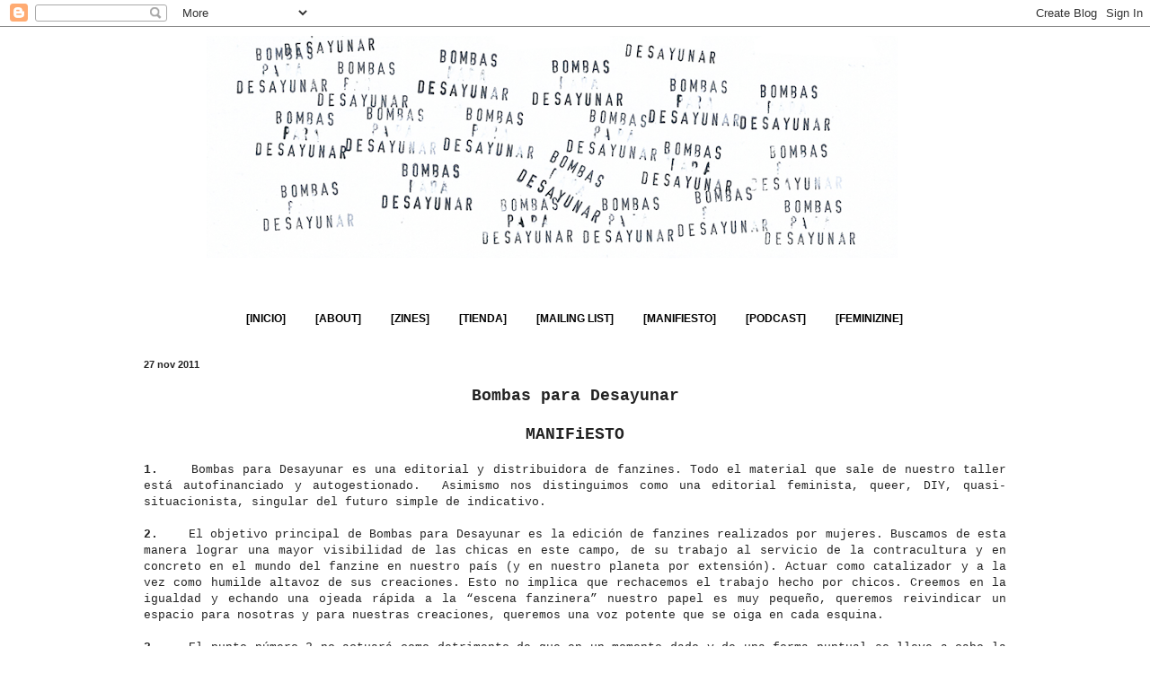

--- FILE ---
content_type: text/html; charset=UTF-8
request_url: https://bombasparadesayunar.blogspot.com/2011/11/manifiesto_27.html
body_size: 14457
content:
<!DOCTYPE html>
<html class='v2' dir='ltr' xmlns='http://www.w3.org/1999/xhtml' xmlns:b='http://www.google.com/2005/gml/b' xmlns:data='http://www.google.com/2005/gml/data' xmlns:expr='http://www.google.com/2005/gml/expr'>
<head>
<link href='https://www.blogger.com/static/v1/widgets/335934321-css_bundle_v2.css' rel='stylesheet' type='text/css'/>
<meta content='width=1100' name='viewport'/>
<meta content='text/html; charset=UTF-8' http-equiv='Content-Type'/>
<meta content='blogger' name='generator'/>
<link href='https://bombasparadesayunar.blogspot.com/favicon.ico' rel='icon' type='image/x-icon'/>
<link href='http://bombasparadesayunar.blogspot.com/2011/11/manifiesto_27.html' rel='canonical'/>
<link rel="alternate" type="application/atom+xml" title="BOMBAS PARA DESAYUNAR // Microeditorial de fanzines - Atom" href="https://bombasparadesayunar.blogspot.com/feeds/posts/default" />
<link rel="alternate" type="application/rss+xml" title="BOMBAS PARA DESAYUNAR // Microeditorial de fanzines - RSS" href="https://bombasparadesayunar.blogspot.com/feeds/posts/default?alt=rss" />
<link rel="service.post" type="application/atom+xml" title="BOMBAS PARA DESAYUNAR // Microeditorial de fanzines - Atom" href="https://www.blogger.com/feeds/4274285001884747363/posts/default" />

<link rel="alternate" type="application/atom+xml" title="BOMBAS PARA DESAYUNAR // Microeditorial de fanzines - Atom" href="https://bombasparadesayunar.blogspot.com/feeds/2590138347643730074/comments/default" />
<!--Can't find substitution for tag [blog.ieCssRetrofitLinks]-->
<meta content='http://bombasparadesayunar.blogspot.com/2011/11/manifiesto_27.html' property='og:url'/>
<meta content='BOMBAS PARA DESAYUNAR // Microeditorial de fanzines' property='og:title'/>
<meta content=' Bombas para Desayunar     MANIFiESTO     1.     Bombas para Desayunar es una editorial y distribuidora de fanzines. Todo el material que sa...' property='og:description'/>
<title>BOMBAS PARA DESAYUNAR // Microeditorial de fanzines</title>
<style id='page-skin-1' type='text/css'><!--
/*
-----------------------------------------------
Blogger Template Style
Name:     Simple
Designer: Josh Peterson
URL:      www.noaesthetic.com
----------------------------------------------- */
/* Variable definitions
====================
<Variable name="keycolor" description="Main Color" type="color" default="#66bbdd"/>
<Group description="Page Text" selector="body">
<Variable name="body.font" description="Font" type="font"
default="normal normal 12px Arial, Tahoma, Helvetica, FreeSans, sans-serif"/>
<Variable name="body.text.color" description="Text Color" type="color" default="#222222"/>
</Group>
<Group description="Backgrounds" selector=".body-fauxcolumns-outer">
<Variable name="body.background.color" description="Outer Background" type="color" default="#66bbdd"/>
<Variable name="content.background.color" description="Main Background" type="color" default="#ffffff"/>
<Variable name="header.background.color" description="Header Background" type="color" default="transparent"/>
</Group>
<Group description="Links" selector=".main-outer">
<Variable name="link.color" description="Link Color" type="color" default="#2288bb"/>
<Variable name="link.visited.color" description="Visited Color" type="color" default="#888888"/>
<Variable name="link.hover.color" description="Hover Color" type="color" default="#33aaff"/>
</Group>
<Group description="Blog Title" selector=".header h1">
<Variable name="header.font" description="Font" type="font"
default="normal normal 60px Arial, Tahoma, Helvetica, FreeSans, sans-serif"/>
<Variable name="header.text.color" description="Title Color" type="color" default="#3399bb" />
</Group>
<Group description="Blog Description" selector=".header .description">
<Variable name="description.text.color" description="Description Color" type="color"
default="#777777" />
</Group>
<Group description="Tabs Text" selector=".tabs-inner .widget li a">
<Variable name="tabs.font" description="Font" type="font"
default="normal normal 14px Arial, Tahoma, Helvetica, FreeSans, sans-serif"/>
<Variable name="tabs.text.color" description="Text Color" type="color" default="#999999"/>
<Variable name="tabs.selected.text.color" description="Selected Color" type="color" default="#000000"/>
</Group>
<Group description="Tabs Background" selector=".tabs-outer .PageList">
<Variable name="tabs.background.color" description="Background Color" type="color" default="#f5f5f5"/>
<Variable name="tabs.selected.background.color" description="Selected Color" type="color" default="#eeeeee"/>
</Group>
<Group description="Post Title" selector="h3.post-title, .comments h4">
<Variable name="post.title.font" description="Font" type="font"
default="normal normal 22px Arial, Tahoma, Helvetica, FreeSans, sans-serif"/>
</Group>
<Group description="Date Header" selector=".date-header">
<Variable name="date.header.color" description="Text Color" type="color"
default="#222222"/>
<Variable name="date.header.background.color" description="Background Color" type="color"
default="transparent"/>
</Group>
<Group description="Post Footer" selector=".post-footer">
<Variable name="post.footer.text.color" description="Text Color" type="color" default="#666666"/>
<Variable name="post.footer.background.color" description="Background Color" type="color"
default="#f9f9f9"/>
<Variable name="post.footer.border.color" description="Shadow Color" type="color" default="#eeeeee"/>
</Group>
<Group description="Gadgets" selector="h2">
<Variable name="widget.title.font" description="Title Font" type="font"
default="normal bold 11px Arial, Tahoma, Helvetica, FreeSans, sans-serif"/>
<Variable name="widget.title.text.color" description="Title Color" type="color" default="#000000"/>
<Variable name="widget.alternate.text.color" description="Alternate Color" type="color" default="#999999"/>
</Group>
<Group description="Images" selector=".main-inner">
<Variable name="image.background.color" description="Background Color" type="color" default="#ffffff"/>
<Variable name="image.border.color" description="Border Color" type="color" default="#eeeeee"/>
<Variable name="image.text.color" description="Caption Text Color" type="color" default="#222222"/>
</Group>
<Group description="Accents" selector=".content-inner">
<Variable name="body.rule.color" description="Separator Line Color" type="color" default="#eeeeee"/>
<Variable name="tabs.border.color" description="Tabs Border Color" type="color" default="#ffffff"/>
</Group>
<Variable name="body.background" description="Body Background" type="background"
color="#ffffff" default="$(color) none repeat scroll top left"/>
<Variable name="body.background.override" description="Body Background Override" type="string" default=""/>
<Variable name="body.background.gradient.cap" description="Body Gradient Cap" type="url"
default="url(//www.blogblog.com/1kt/simple/gradients_light.png)"/>
<Variable name="body.background.gradient.tile" description="Body Gradient Tile" type="url"
default="url(//www.blogblog.com/1kt/simple/body_gradient_tile_light.png)"/>
<Variable name="content.background.color.selector" description="Content Background Color Selector" type="string" default=".content-inner"/>
<Variable name="content.padding" description="Content Padding" type="length" default="10px"/>
<Variable name="content.padding.horizontal" description="Content Horizontal Padding" type="length" default="10px"/>
<Variable name="content.shadow.spread" description="Content Shadow Spread" type="length" default="40px"/>
<Variable name="content.shadow.spread.webkit" description="Content Shadow Spread (WebKit)" type="length" default="5px"/>
<Variable name="content.shadow.spread.ie" description="Content Shadow Spread (IE)" type="length" default="10px"/>
<Variable name="main.border.width" description="Main Border Width" type="length" default="0"/>
<Variable name="header.background.gradient" description="Header Gradient" type="url" default="none"/>
<Variable name="header.shadow.offset.left" description="Header Shadow Offset Left" type="length" default="-1px"/>
<Variable name="header.shadow.offset.top" description="Header Shadow Offset Top" type="length" default="-1px"/>
<Variable name="header.shadow.spread" description="Header Shadow Spread" type="length" default="1px"/>
<Variable name="header.padding" description="Header Padding" type="length" default="30px"/>
<Variable name="header.border.size" description="Header Border Size" type="length" default="1px"/>
<Variable name="header.bottom.border.size" description="Header Bottom Border Size" type="length" default="1px"/>
<Variable name="header.border.horizontalsize" description="Header Horizontal Border Size" type="length" default="0"/>
<Variable name="description.text.size" description="Description Text Size" type="string" default="140%"/>
<Variable name="tabs.margin.top" description="Tabs Margin Top" type="length" default="0" />
<Variable name="tabs.margin.side" description="Tabs Side Margin" type="length" default="30px" />
<Variable name="tabs.background.gradient" description="Tabs Background Gradient" type="url"
default="url(//www.blogblog.com/1kt/simple/gradients_light.png)"/>
<Variable name="tabs.border.width" description="Tabs Border Width" type="length" default="1px"/>
<Variable name="tabs.bevel.border.width" description="Tabs Bevel Border Width" type="length" default="1px"/>
<Variable name="date.header.padding" description="Date Header Padding" type="string" default="inherit"/>
<Variable name="date.header.letterspacing" description="Date Header Letter Spacing" type="string" default="inherit"/>
<Variable name="date.header.margin" description="Date Header Margin" type="string" default="inherit"/>
<Variable name="post.margin.bottom" description="Post Bottom Margin" type="length" default="25px"/>
<Variable name="image.border.small.size" description="Image Border Small Size" type="length" default="2px"/>
<Variable name="image.border.large.size" description="Image Border Large Size" type="length" default="5px"/>
<Variable name="page.width.selector" description="Page Width Selector" type="string" default=".region-inner"/>
<Variable name="page.width" description="Page Width" type="string" default="auto"/>
<Variable name="main.section.margin" description="Main Section Margin" type="length" default="15px"/>
<Variable name="main.padding" description="Main Padding" type="length" default="15px"/>
<Variable name="main.padding.top" description="Main Padding Top" type="length" default="30px"/>
<Variable name="main.padding.bottom" description="Main Padding Bottom" type="length" default="30px"/>
<Variable name="paging.background"
color="#ffffff"
description="Background of blog paging area" type="background"
default="transparent none no-repeat scroll top center"/>
<Variable name="footer.bevel" description="Bevel border length of footer" type="length" default="0"/>
<Variable name="mobile.background.overlay" description="Mobile Background Overlay" type="string"
default="transparent none repeat scroll top left"/>
<Variable name="mobile.background.size" description="Mobile Background Size" type="string" default="auto"/>
<Variable name="mobile.button.color" description="Mobile Button Color" type="color" default="#ffffff" />
<Variable name="startSide" description="Side where text starts in blog language" type="automatic" default="left"/>
<Variable name="endSide" description="Side where text ends in blog language" type="automatic" default="right"/>
*/
/* Content
----------------------------------------------- */
body {
font: normal normal 12px 'Courier New', Courier, FreeMono, monospace;
color: #222222;
background: #ffffff none repeat scroll top left;
padding: 0 40px 40px 40px;
}
html body .region-inner {
min-width: 0;
max-width: 100%;
width: auto;
}
a:link {
text-decoration:none;
color: #0000ff;
}
a:visited {
text-decoration:none;
color: #0000ff;
}
a:hover {
text-decoration:line-through;
color: #0000ff;
}
.body-fauxcolumn-outer .fauxcolumn-inner {
background: transparent none repeat scroll top left;
_background-image: none;
}
.body-fauxcolumn-outer .cap-top {
position: absolute;
z-index: 1;
height: 400px;
width: 100%;
background: #ffffff none repeat scroll top left;
}
.body-fauxcolumn-outer .cap-top .cap-left {
width: 100%;
background: transparent none repeat-x scroll top left;
_background-image: none;
}
.content-outer {
-moz-box-shadow: 0 0 40px rgba(0, 0, 0, .15);
-webkit-box-shadow: 0 0 5px rgba(0, 0, 0, .15);
-goog-ms-box-shadow: 0 0 10px #333333;
box-shadow: 0 0 40px rgba(0, 0, 0, 0);
margin-bottom: 1px;
}
.content-inner {
padding: 10px 10px;
}
.content-inner {
background-color: #ffffff;
}
/* Header
----------------------------------------------- */
.header-outer {
background: transparent none repeat-x scroll 0 -400px;
_background-image: none;
}
.Header h1 {
font: normal normal 60px Arial, Tahoma, Helvetica, FreeSans, sans-serif;
color: #222222;
text-shadow: -1px -1px 1px rgba(0, 0, 0, .2);
}
.Header h1 a {
color: #222222;
}
.Header .description {
font-size: 140%;
color: #777777;
}
.header-inner .Header .titlewrapper {
padding: 22px 30px;
}
.header-inner .Header .descriptionwrapper {
padding: 0 30px;
}
/* Tabs
----------------------------------------------- */
.tabs-inner .section:first-child {
border-top: 1px solid #ffffff;
}
.tabs-inner .section:first-child ul {
margin-top: -1px;
border-top: 1px solid #ffffff;
border-left: 0 solid #ffffff;
border-right: 0 solid #ffffff;
}
.tabs-inner .widget ul {
background: #ffffff url(//www.blogblog.com/1kt/simple/gradients_light.png) repeat-x scroll 0 -800px;
_background-image: none;
border-bottom: 1px solid #ffffff;
margin-top: 0;
margin-left: -30px;
margin-right: -30px;
}
.tabs-inner .widget li a {
display: inline-block;
padding: .6em 1em;
font: normal bold 12px Arial, Tahoma, Helvetica, FreeSans, sans-serif;
color: #000000;
border-left: 1px solid #ffffff;
border-right: 1px solid #ffffff;
}
.tabs-inner .widget li:first-child a {
border-left: none;
}
.tabs-inner .widget li.selected a, .tabs-inner .widget li a:hover {
color: #0000ff;
background-color: #ffffff;
text-decoration: line-through;
}
/* Columns
----------------------------------------------- */
.main-outer {
border-top: 0 solid #ffffff;
}
.fauxcolumn-left-outer .fauxcolumn-inner {
border-right: 1px solid #ffffff;
}
.fauxcolumn-right-outer .fauxcolumn-inner {
border-left: 1px solid #ffffff;
}
/* Headings
----------------------------------------------- */
h2 {
margin: 0 0 1em 0;
font: normal bold 11px Arial, Tahoma, Helvetica, FreeSans, sans-serif;
color: #000000;
}
/* Widgets
----------------------------------------------- */
.widget .zippy {
color: #999999;
text-shadow: 2px 2px 1px rgba(0, 0, 0, .1);
}
.widget .popular-posts ul {
list-style: none;
}
/* Posts
----------------------------------------------- */
.date-header span {
background-color: transparent;
color: #222222;
padding: inherit;
letter-spacing: inherit;
margin: inherit;
}
.main-inner {
padding-top: 30px;
padding-bottom: 30px;
}
.main-inner .column-center-inner {
padding: 0 15px;
}
.main-inner .column-center-inner .section {
margin: 0 15px;
}
.post {
margin: 0 0 25px 0;
}
h3.post-title, .comments h4 {
font: normal normal 42px Arial, Tahoma, Helvetica, FreeSans, sans-serif;
margin: .75em 0 0;
}
.post-body {
font-size: 110%;
line-height: 1.4;
position: relative;
}
.post-body img, .post-body .tr-caption-container, .Profile img, .Image img,
.BlogList .item-thumbnail img {
padding: 2px;
background: #ffffff;
border: 1px solid #ffffff;
-moz-box-shadow: 1px 1px 5px rgba(0, 0, 0, 0);
-webkit-box-shadow: 1px 1px 5px rgba(0, 0, 0, 0);
box-shadow: 1px 1px 5px rgba(0, 0, 0, 0);
}
.post-body img, .post-body .tr-caption-container {
padding: 5px;
}
.post-body .tr-caption-container {
color: #000000;
}
.post-body .tr-caption-container img {
padding: 0;
background: transparent;
border: none;
-moz-box-shadow: 0 0 0 rgba(0, 0, 0, .1);
-webkit-box-shadow: 0 0 0 rgba(0, 0, 0, .1);
box-shadow: 0 0 0 rgba(0, 0, 0, .1);
}
.post-header {
margin: 0 0 1.5em;
line-height: 1.6;
font-size: 90%;
}
.post-footer {
margin: 20px -2px 0;
padding: 5px 10px;
color: #0000ff;
background-color: #ffffff;
border-bottom: 1px solid #ffffff;
line-height: 1.6;
font-size: 90%;
}
#comments .comment-author {
padding-top: 1.5em;
border-top: 1px solid #ffffff;
background-position: 0 1.5em;
}
#comments .comment-author:first-child {
padding-top: 0;
border-top: none;
}
.avatar-image-container {
margin: .2em 0 0;
}
#comments .avatar-image-container img {
border: 1px solid #ffffff;
}
/* Comments
----------------------------------------------- */
.comments .comments-content .icon.blog-author {
background-repeat: no-repeat;
background-image: url([data-uri]);
}
.comments .comments-content .loadmore a {
border-top: 1px solid #999999;
border-bottom: 1px solid #999999;
}
.comments .comment-thread.inline-thread {
background-color: #ffffff;
}
.comments .continue {
border-top: 2px solid #999999;
}
/* Accents
---------------------------------------------- */
.section-columns td.columns-cell {
border-left: 1px solid #ffffff;
}
.blog-pager {
background: transparent none no-repeat scroll top center;
}
.blog-pager-older-link, .home-link,
.blog-pager-newer-link {
background-color: #ffffff;
padding: 5px;
}
.footer-outer {
border-top: 0 dashed #bbbbbb;
}
/* Mobile
----------------------------------------------- */
body.mobile  {
background-size: auto;
}
.mobile .body-fauxcolumn-outer {
background: transparent none repeat scroll top left;
}
.mobile .body-fauxcolumn-outer .cap-top {
background-size: 100% auto;
}
.mobile .content-outer {
-webkit-box-shadow: 0 0 3px rgba(0, 0, 0, .15);
box-shadow: 0 0 3px rgba(0, 0, 0, .15);
}
body.mobile .AdSense {
margin: 0 -40px;
}
.mobile .tabs-inner .widget ul {
margin-left: 0;
margin-right: 0;
}
.mobile .post {
margin: 0;
}
.mobile .main-inner .column-center-inner .section {
margin: 0;
}
.mobile .date-header span {
padding: 0.1em 10px;
margin: 0 -10px;
}
.mobile h3.post-title {
margin: 0;
}
.mobile .blog-pager {
background: transparent none no-repeat scroll top center;
}
.mobile .footer-outer {
border-top: none;
}
.mobile .main-inner, .mobile .footer-inner {
background-color: #ffffff;
}
.mobile-index-contents {
color: #222222;
}
.mobile-link-button {
background-color: #0000ff;
}
.mobile-link-button a:link, .mobile-link-button a:visited {
color: #ffffff;
}
.mobile .tabs-inner .section:first-child {
border-top: none;
}
.mobile .tabs-inner .PageList .widget-content {
background-color: #ffffff;
color: #0000ff;
border-top: 1px solid #ffffff;
border-bottom: 1px solid #ffffff;
}
.mobile .tabs-inner .PageList .widget-content .pagelist-arrow {
border-left: 1px solid #ffffff;
}
.PageList {text-align:center !important;}
.PageList li {display:inline !important; float:none !important;}
--></style>
<style id='template-skin-1' type='text/css'><!--
body {
min-width: 1040px;
}
.content-outer, .content-fauxcolumn-outer, .region-inner {
min-width: 1040px;
max-width: 1040px;
_width: 1040px;
}
.main-inner .columns {
padding-left: 0px;
padding-right: 0px;
}
.main-inner .fauxcolumn-center-outer {
left: 0px;
right: 0px;
/* IE6 does not respect left and right together */
_width: expression(this.parentNode.offsetWidth -
parseInt("0px") -
parseInt("0px") + 'px');
}
.main-inner .fauxcolumn-left-outer {
width: 0px;
}
.main-inner .fauxcolumn-right-outer {
width: 0px;
}
.main-inner .column-left-outer {
width: 0px;
right: 100%;
margin-left: -0px;
}
.main-inner .column-right-outer {
width: 0px;
margin-right: -0px;
margin-top: -160px;
}
#layout {
min-width: 0;
}
#layout .content-outer {
min-width: 0;
width: 800px;
}
#layout .region-inner {
min-width: 0;
width: auto;
}
--></style>
<link href='https://www.blogger.com/dyn-css/authorization.css?targetBlogID=4274285001884747363&amp;zx=5c478c46-855b-4b6e-a038-d1219a2d673c' media='none' onload='if(media!=&#39;all&#39;)media=&#39;all&#39;' rel='stylesheet'/><noscript><link href='https://www.blogger.com/dyn-css/authorization.css?targetBlogID=4274285001884747363&amp;zx=5c478c46-855b-4b6e-a038-d1219a2d673c' rel='stylesheet'/></noscript>
<meta name='google-adsense-platform-account' content='ca-host-pub-1556223355139109'/>
<meta name='google-adsense-platform-domain' content='blogspot.com'/>

<!-- data-ad-client=ca-pub-4820613375942181 -->

</head>
<body class='loading'>
<div class='navbar section' id='navbar'><div class='widget Navbar' data-version='1' id='Navbar1'><script type="text/javascript">
    function setAttributeOnload(object, attribute, val) {
      if(window.addEventListener) {
        window.addEventListener('load',
          function(){ object[attribute] = val; }, false);
      } else {
        window.attachEvent('onload', function(){ object[attribute] = val; });
      }
    }
  </script>
<div id="navbar-iframe-container"></div>
<script type="text/javascript" src="https://apis.google.com/js/platform.js"></script>
<script type="text/javascript">
      gapi.load("gapi.iframes:gapi.iframes.style.bubble", function() {
        if (gapi.iframes && gapi.iframes.getContext) {
          gapi.iframes.getContext().openChild({
              url: 'https://www.blogger.com/navbar/4274285001884747363?po\x3d2590138347643730074\x26origin\x3dhttps://bombasparadesayunar.blogspot.com',
              where: document.getElementById("navbar-iframe-container"),
              id: "navbar-iframe"
          });
        }
      });
    </script><script type="text/javascript">
(function() {
var script = document.createElement('script');
script.type = 'text/javascript';
script.src = '//pagead2.googlesyndication.com/pagead/js/google_top_exp.js';
var head = document.getElementsByTagName('head')[0];
if (head) {
head.appendChild(script);
}})();
</script>
</div></div>
<div class='body-fauxcolumns'>
<div class='fauxcolumn-outer body-fauxcolumn-outer'>
<div class='cap-top'>
<div class='cap-left'></div>
<div class='cap-right'></div>
</div>
<div class='fauxborder-left'>
<div class='fauxborder-right'></div>
<div class='fauxcolumn-inner'>
</div>
</div>
<div class='cap-bottom'>
<div class='cap-left'></div>
<div class='cap-right'></div>
</div>
</div>
</div>
<div class='content'>
<div class='content-fauxcolumns'>
<div class='fauxcolumn-outer content-fauxcolumn-outer'>
<div class='cap-top'>
<div class='cap-left'></div>
<div class='cap-right'></div>
</div>
<div class='fauxborder-left'>
<div class='fauxborder-right'></div>
<div class='fauxcolumn-inner'>
</div>
</div>
<div class='cap-bottom'>
<div class='cap-left'></div>
<div class='cap-right'></div>
</div>
</div>
</div>
<div class='content-outer'>
<div class='content-cap-top cap-top'>
<div class='cap-left'></div>
<div class='cap-right'></div>
</div>
<div class='fauxborder-left content-fauxborder-left'>
<div class='fauxborder-right content-fauxborder-right'></div>
<div class='content-inner'>
<header>
<div class='header-outer'>
<div class='header-cap-top cap-top'>
<div class='cap-left'></div>
<div class='cap-right'></div>
</div>
<div class='fauxborder-left header-fauxborder-left'>
<div class='fauxborder-right header-fauxborder-right'></div>
<div class='region-inner header-inner'>
<div class='header section' id='header'><div class='widget Header' data-version='1' id='Header1'>
<div id='header-inner'>
<a href='https://bombasparadesayunar.blogspot.com/' style='display: block'>
<img alt='BOMBAS PARA DESAYUNAR // Microeditorial de fanzines' height='300px; ' id='Header1_headerimg' src='https://blogger.googleusercontent.com/img/b/R29vZ2xl/AVvXsEjXWL6WAcuz3P1g3ECPP_7wtuNqUWEd4nERPGmqy_CNP1VVPcZhpNsoG_JzfuWvxCSj8riaU0Nb0Efz_1qXLUJcLqAa9RkODulfzWNKk-qs8gsfF879DZ6nDIqMK2EsFGdwTCCEHTO3x-tb/s970/SCAN0010peque.png' style='display: block' width='970px; '/>
</a>
</div>
</div></div>
</div>
</div>
<div class='header-cap-bottom cap-bottom'>
<div class='cap-left'></div>
<div class='cap-right'></div>
</div>
</div>
</header>
<div class='tabs-outer'>
<div class='tabs-cap-top cap-top'>
<div class='cap-left'></div>
<div class='cap-right'></div>
</div>
<div class='fauxborder-left tabs-fauxborder-left'>
<div class='fauxborder-right tabs-fauxborder-right'></div>
<div class='region-inner tabs-inner'>
<div class='tabs section' id='crosscol'><div class='widget PageList' data-version='1' id='PageList1'>
<h2>Páginas</h2>
<div class='widget-content'>
<ul>
<li>
<a href='https://bombasparadesayunar.blogspot.com/'>[INICIO]</a>
</li>
<li>
<a href='https://bombasparadesayunar.blogspot.com/p/info-compras.html'>[ABOUT]</a>
</li>
<li>
<a href='https://bombasparadesayunar.blogspot.com/p/bpd-zines.html'>[ZINES]</a>
</li>
<li>
<a href='https://bombasparadesayunar.blogspot.com/p/tienda.html'>[TIENDA]</a>
</li>
<li>
<a href='http://eepurl.com/bef3Yz'>[MAILING LIST]</a>
</li>
<li>
<a href='https://bombasparadesayunar.blogspot.com/p/manifiesto.html'>[MANIFIESTO]</a>
</li>
<li>
<a href='https://bombasparadesayunar.blogspot.com/p/blog-page_3.html'>[PODCAST]</a>
</li>
<li>
<a href='https://bombasparadesayunar.blogspot.com/p/feminizine.html'>[FEMINIZINE]</a>
</li>
</ul>
<div class='clear'></div>
</div>
</div></div>
<div class='tabs no-items section' id='crosscol-overflow'></div>
</div>
</div>
<div class='tabs-cap-bottom cap-bottom'>
<div class='cap-left'></div>
<div class='cap-right'></div>
</div>
</div>
<div class='main-outer'>
<div class='main-cap-top cap-top'>
<div class='cap-left'></div>
<div class='cap-right'></div>
</div>
<div class='fauxborder-left main-fauxborder-left'>
<div class='fauxborder-right main-fauxborder-right'></div>
<div class='region-inner main-inner'>
<div class='columns fauxcolumns'>
<div class='fauxcolumn-outer fauxcolumn-center-outer'>
<div class='cap-top'>
<div class='cap-left'></div>
<div class='cap-right'></div>
</div>
<div class='fauxborder-left'>
<div class='fauxborder-right'></div>
<div class='fauxcolumn-inner'>
</div>
</div>
<div class='cap-bottom'>
<div class='cap-left'></div>
<div class='cap-right'></div>
</div>
</div>
<div class='fauxcolumn-outer fauxcolumn-left-outer'>
<div class='cap-top'>
<div class='cap-left'></div>
<div class='cap-right'></div>
</div>
<div class='fauxborder-left'>
<div class='fauxborder-right'></div>
<div class='fauxcolumn-inner'>
</div>
</div>
<div class='cap-bottom'>
<div class='cap-left'></div>
<div class='cap-right'></div>
</div>
</div>
<div class='fauxcolumn-outer fauxcolumn-right-outer'>
<div class='cap-top'>
<div class='cap-left'></div>
<div class='cap-right'></div>
</div>
<div class='fauxborder-left'>
<div class='fauxborder-right'></div>
<div class='fauxcolumn-inner'>
</div>
</div>
<div class='cap-bottom'>
<div class='cap-left'></div>
<div class='cap-right'></div>
</div>
</div>
<!-- corrects IE6 width calculation -->
<div class='columns-inner'>
<div class='column-center-outer'>
<div class='column-center-inner'>
<div class='main section' id='main'><div class='widget Blog' data-version='1' id='Blog1'>
<div class='blog-posts hfeed'>

          <div class="date-outer">
        
<h2 class='date-header'><span>27 nov 2011</span></h2>

          <div class="date-posts">
        
<div class='post-outer'>
<div class='post hentry' itemprop='blogPost' itemscope='itemscope' itemtype='http://schema.org/BlogPosting'>
<meta content='4274285001884747363' itemprop='blogId'/>
<meta content='2590138347643730074' itemprop='postId'/>
<a name='2590138347643730074'></a>
<div class='post-header'>
<div class='post-header-line-1'></div>
</div>
<div class='post-body entry-content' id='post-body-2590138347643730074' itemprop='description articleBody'>
<div style="text-align: center;">
<b><span style="font-size: large;">Bombas para Desayunar</span></b></div>
<div style="text-align: center;">
<br /></div>
<div style="text-align: center;">
<b><span style="font-size: large;">MANIFiESTO</span></b></div>
<div style="text-align: center;">
<br /></div>
<div style="text-align: justify;">
<b>1.&nbsp;</b>&nbsp;&nbsp; Bombas para Desayunar es una editorial y distribuidora de fanzines. Todo el material que sale de nuestro taller está autofinanciado y autogestionado.&nbsp; Asimismo nos distinguimos como una editorial feminista, queer, DIY, quasi-situacionista, singular del futuro simple de indicativo.</div>
<div style="text-align: justify;">
<br /></div>
<div style="text-align: justify;">
<b>2.</b>&nbsp;&nbsp;&nbsp; El objetivo principal de Bombas para Desayunar es la edición de fanzines realizados por mujeres. Buscamos de esta manera lograr una mayor visibilidad de las chicas en este campo, de su trabajo al servicio de la contracultura y en concreto en el mundo del fanzine en nuestro país (y en nuestro planeta por extensión). Actuar como catalizador y a la vez como humilde altavoz de sus creaciones. Esto no implica que rechacemos el trabajo hecho por chicos. Creemos en la igualdad y echando una ojeada rápida a la &#8220;escena fanzinera&#8221; nuestro papel es muy pequeño, queremos reivindicar un espacio para nosotras y para nuestras creaciones, queremos una voz potente que se oiga en cada esquina.</div>
<div style="text-align: justify;">
<br /></div>
<div style="text-align: justify;">
<b>3.&nbsp;</b>&nbsp;&nbsp; El punto número 2 no actuará como detrimento de que en un momento dado y de una forma puntual se lleve a cabo la edición de fanzines realizados por hombres siempre y cuando compartan lo anteriormente expuesto y trabajen para que esto se materialice.</div>
<div style="text-align: justify;">
<b><br /></b></div>
<div style="text-align: justify;">
<b>4.</b>&nbsp;&nbsp;&nbsp; Bombas para Desayunar no persigue con sus ediciones el enriquecimiento económico. El precio que indican nuestros fanzines está puesto en función de los gastos que su producción genera. Bombas para Desayunar persigue, a través de la edición de fanzines: un enriquecimiento personal, la conexión entre personas, la creación de nuevas ideas, la estimulación para hacer cosas por uno mismo, la explotación de los medios (en muchos casos reducidos) con los que contamos para lograr con ellos artefactos de expresión, el rechazo al negocio capitalista cuyo objetivo último (y único) es el enriquecimiento (acumulación) material de los individuos, y el máximo aprovechamiento de la creatividad.</div>
<div style="text-align: justify;">
<b><br /></b></div>
<div style="text-align: justify;">
<b>5.</b>&nbsp;&nbsp; Antes que la transacción monetaria, Bombas para Desayunar establece como &#8220;forma de&nbsp; pago&#8221; preferente el intercambio. Intercambio de otros fanzines, de creaciones plásticas personales, de fotografías, de objetos en desuso que puedan sernos útiles, de colaboración para futuras ediciones, etc.</div>
<div style='clear: both;'></div>
</div>
<div class='post-footer'>
<div class='post-footer-line post-footer-line-1'><span class='post-author vcard'>
Publicado por
<span class='fn' itemprop='author' itemscope='itemscope' itemtype='http://schema.org/Person'>
<meta content='https://www.blogger.com/profile/10680884848777492967' itemprop='url'/>
<a class='g-profile' href='https://www.blogger.com/profile/10680884848777492967' rel='author' title='author profile'>
<span itemprop='name'>Andrea</span>
</a>
</span>
</span>
<span class='post-timestamp'>
</span>
<span class='post-comment-link'>
</span>
<span class='post-icons'>
<span class='item-control blog-admin pid-5183376'>
<a href='https://www.blogger.com/post-edit.g?blogID=4274285001884747363&postID=2590138347643730074&from=pencil' title='Editar entrada'>
<img alt='' class='icon-action' height='18' src='https://resources.blogblog.com/img/icon18_edit_allbkg.gif' width='18'/>
</a>
</span>
</span>
<div class='post-share-buttons goog-inline-block'>
<a class='goog-inline-block share-button sb-email' href='https://www.blogger.com/share-post.g?blogID=4274285001884747363&postID=2590138347643730074&target=email' target='_blank' title='Enviar por correo electrónico'><span class='share-button-link-text'>Enviar por correo electrónico</span></a><a class='goog-inline-block share-button sb-blog' href='https://www.blogger.com/share-post.g?blogID=4274285001884747363&postID=2590138347643730074&target=blog' onclick='window.open(this.href, "_blank", "height=270,width=475"); return false;' target='_blank' title='Escribe un blog'><span class='share-button-link-text'>Escribe un blog</span></a><a class='goog-inline-block share-button sb-twitter' href='https://www.blogger.com/share-post.g?blogID=4274285001884747363&postID=2590138347643730074&target=twitter' target='_blank' title='Compartir en X'><span class='share-button-link-text'>Compartir en X</span></a><a class='goog-inline-block share-button sb-facebook' href='https://www.blogger.com/share-post.g?blogID=4274285001884747363&postID=2590138347643730074&target=facebook' onclick='window.open(this.href, "_blank", "height=430,width=640"); return false;' target='_blank' title='Compartir con Facebook'><span class='share-button-link-text'>Compartir con Facebook</span></a><a class='goog-inline-block share-button sb-pinterest' href='https://www.blogger.com/share-post.g?blogID=4274285001884747363&postID=2590138347643730074&target=pinterest' target='_blank' title='Compartir en Pinterest'><span class='share-button-link-text'>Compartir en Pinterest</span></a>
</div>
</div>
<div class='post-footer-line post-footer-line-2'><span class='post-labels'>
Etiquetas:
<a href='https://bombasparadesayunar.blogspot.com/search/label/BPD' rel='tag'>BPD</a>,
<a href='https://bombasparadesayunar.blogspot.com/search/label/manifiesto' rel='tag'>manifiesto</a>
</span>
</div>
<div class='post-footer-line post-footer-line-3'><span class='post-location'>
</span>
</div>
</div>
</div>
<div class='comments' id='comments'>
<a name='comments'></a>
<h4>2 comentarios:</h4>
<div class='comments-content'>
<script async='async' src='' type='text/javascript'></script>
<script type='text/javascript'>
    (function() {
      var items = null;
      var msgs = null;
      var config = {};

// <![CDATA[
      var cursor = null;
      if (items && items.length > 0) {
        cursor = parseInt(items[items.length - 1].timestamp) + 1;
      }

      var bodyFromEntry = function(entry) {
        var text = (entry &&
                    ((entry.content && entry.content.$t) ||
                     (entry.summary && entry.summary.$t))) ||
            '';
        if (entry && entry.gd$extendedProperty) {
          for (var k in entry.gd$extendedProperty) {
            if (entry.gd$extendedProperty[k].name == 'blogger.contentRemoved') {
              return '<span class="deleted-comment">' + text + '</span>';
            }
          }
        }
        return text;
      }

      var parse = function(data) {
        cursor = null;
        var comments = [];
        if (data && data.feed && data.feed.entry) {
          for (var i = 0, entry; entry = data.feed.entry[i]; i++) {
            var comment = {};
            // comment ID, parsed out of the original id format
            var id = /blog-(\d+).post-(\d+)/.exec(entry.id.$t);
            comment.id = id ? id[2] : null;
            comment.body = bodyFromEntry(entry);
            comment.timestamp = Date.parse(entry.published.$t) + '';
            if (entry.author && entry.author.constructor === Array) {
              var auth = entry.author[0];
              if (auth) {
                comment.author = {
                  name: (auth.name ? auth.name.$t : undefined),
                  profileUrl: (auth.uri ? auth.uri.$t : undefined),
                  avatarUrl: (auth.gd$image ? auth.gd$image.src : undefined)
                };
              }
            }
            if (entry.link) {
              if (entry.link[2]) {
                comment.link = comment.permalink = entry.link[2].href;
              }
              if (entry.link[3]) {
                var pid = /.*comments\/default\/(\d+)\?.*/.exec(entry.link[3].href);
                if (pid && pid[1]) {
                  comment.parentId = pid[1];
                }
              }
            }
            comment.deleteclass = 'item-control blog-admin';
            if (entry.gd$extendedProperty) {
              for (var k in entry.gd$extendedProperty) {
                if (entry.gd$extendedProperty[k].name == 'blogger.itemClass') {
                  comment.deleteclass += ' ' + entry.gd$extendedProperty[k].value;
                } else if (entry.gd$extendedProperty[k].name == 'blogger.displayTime') {
                  comment.displayTime = entry.gd$extendedProperty[k].value;
                }
              }
            }
            comments.push(comment);
          }
        }
        return comments;
      };

      var paginator = function(callback) {
        if (hasMore()) {
          var url = config.feed + '?alt=json&v=2&orderby=published&reverse=false&max-results=50';
          if (cursor) {
            url += '&published-min=' + new Date(cursor).toISOString();
          }
          window.bloggercomments = function(data) {
            var parsed = parse(data);
            cursor = parsed.length < 50 ? null
                : parseInt(parsed[parsed.length - 1].timestamp) + 1
            callback(parsed);
            window.bloggercomments = null;
          }
          url += '&callback=bloggercomments';
          var script = document.createElement('script');
          script.type = 'text/javascript';
          script.src = url;
          document.getElementsByTagName('head')[0].appendChild(script);
        }
      };
      var hasMore = function() {
        return !!cursor;
      };
      var getMeta = function(key, comment) {
        if ('iswriter' == key) {
          var matches = !!comment.author
              && comment.author.name == config.authorName
              && comment.author.profileUrl == config.authorUrl;
          return matches ? 'true' : '';
        } else if ('deletelink' == key) {
          return config.baseUri + '/comment/delete/'
               + config.blogId + '/' + comment.id;
        } else if ('deleteclass' == key) {
          return comment.deleteclass;
        }
        return '';
      };

      var replybox = null;
      var replyUrlParts = null;
      var replyParent = undefined;

      var onReply = function(commentId, domId) {
        if (replybox == null) {
          // lazily cache replybox, and adjust to suit this style:
          replybox = document.getElementById('comment-editor');
          if (replybox != null) {
            replybox.height = '250px';
            replybox.style.display = 'block';
            replyUrlParts = replybox.src.split('#');
          }
        }
        if (replybox && (commentId !== replyParent)) {
          replybox.src = '';
          document.getElementById(domId).insertBefore(replybox, null);
          replybox.src = replyUrlParts[0]
              + (commentId ? '&parentID=' + commentId : '')
              + '#' + replyUrlParts[1];
          replyParent = commentId;
        }
      };

      var hash = (window.location.hash || '#').substring(1);
      var startThread, targetComment;
      if (/^comment-form_/.test(hash)) {
        startThread = hash.substring('comment-form_'.length);
      } else if (/^c[0-9]+$/.test(hash)) {
        targetComment = hash.substring(1);
      }

      // Configure commenting API:
      var configJso = {
        'maxDepth': config.maxThreadDepth
      };
      var provider = {
        'id': config.postId,
        'data': items,
        'loadNext': paginator,
        'hasMore': hasMore,
        'getMeta': getMeta,
        'onReply': onReply,
        'rendered': true,
        'initComment': targetComment,
        'initReplyThread': startThread,
        'config': configJso,
        'messages': msgs
      };

      var render = function() {
        if (window.goog && window.goog.comments) {
          var holder = document.getElementById('comment-holder');
          window.goog.comments.render(holder, provider);
        }
      };

      // render now, or queue to render when library loads:
      if (window.goog && window.goog.comments) {
        render();
      } else {
        window.goog = window.goog || {};
        window.goog.comments = window.goog.comments || {};
        window.goog.comments.loadQueue = window.goog.comments.loadQueue || [];
        window.goog.comments.loadQueue.push(render);
      }
    })();
// ]]>
  </script>
<div id='comment-holder'>
<div class="comment-thread toplevel-thread"><ol id="top-ra"><li class="comment" id="c2373018617237016528"><div class="avatar-image-container"><img src="//blogger.googleusercontent.com/img/b/R29vZ2xl/AVvXsEj3o4xVFgsp86cLMgB8ZlTwxlBSLwiVNcyW7ujmqAvDH_BWxBnx7eY_K_eZbOT__qFMH0mWOw0Kxf6QxfUOlRGw7Is0b6VI3eYIz5CiLmp5yKq-GsoIBepafUBnqEve4g/s45-c/2011-11-04+18.36.46.jpg" alt=""/></div><div class="comment-block"><div class="comment-header"><cite class="user"><a href="https://www.blogger.com/profile/01212422749284357093" rel="nofollow">La máscara de cáscara</a></cite><span class="icon user "></span><span class="datetime secondary-text"><a rel="nofollow" href="https://bombasparadesayunar.blogspot.com/2011/11/manifiesto_27.html?showComment=1322517925362#c2373018617237016528">28 de noviembre de 2011 a las 23:05</a></span></div><p class="comment-content">ACEPTO MANIFIESTO:<br>INTER-CAMBIO MASCARA DE CASCARA POR TU EJEMPLAR FAVORITO.<br>I LOVE VENDRA LA MUERTE...</p><span class="comment-actions secondary-text"><a class="comment-reply" target="_self" data-comment-id="2373018617237016528">Responder</a><span class="item-control blog-admin blog-admin pid-4380170"><a target="_self" href="https://www.blogger.com/comment/delete/4274285001884747363/2373018617237016528">Eliminar</a></span></span></div><div class="comment-replies"><div id="c2373018617237016528-rt" class="comment-thread inline-thread hidden"><span class="thread-toggle thread-expanded"><span class="thread-arrow"></span><span class="thread-count"><a target="_self">Respuestas</a></span></span><ol id="c2373018617237016528-ra" class="thread-chrome thread-expanded"><div></div><div id="c2373018617237016528-continue" class="continue"><a class="comment-reply" target="_self" data-comment-id="2373018617237016528">Responder</a></div></ol></div></div><div class="comment-replybox-single" id="c2373018617237016528-ce"></div></li><li class="comment" id="c3682849929009504745"><div class="avatar-image-container"><img src="//www.blogger.com/img/blogger_logo_round_35.png" alt=""/></div><div class="comment-block"><div class="comment-header"><cite class="user"><a href="https://www.blogger.com/profile/03270834449372268391" rel="nofollow">afeitaperros</a></cite><span class="icon user "></span><span class="datetime secondary-text"><a rel="nofollow" href="https://bombasparadesayunar.blogspot.com/2011/11/manifiesto_27.html?showComment=1322562397308#c3682849929009504745">29 de noviembre de 2011 a las 11:26</a></span></div><p class="comment-content">Me declaro fan de este manifiesto!<br>jose.</p><span class="comment-actions secondary-text"><a class="comment-reply" target="_self" data-comment-id="3682849929009504745">Responder</a><span class="item-control blog-admin blog-admin pid-1146239312"><a target="_self" href="https://www.blogger.com/comment/delete/4274285001884747363/3682849929009504745">Eliminar</a></span></span></div><div class="comment-replies"><div id="c3682849929009504745-rt" class="comment-thread inline-thread hidden"><span class="thread-toggle thread-expanded"><span class="thread-arrow"></span><span class="thread-count"><a target="_self">Respuestas</a></span></span><ol id="c3682849929009504745-ra" class="thread-chrome thread-expanded"><div></div><div id="c3682849929009504745-continue" class="continue"><a class="comment-reply" target="_self" data-comment-id="3682849929009504745">Responder</a></div></ol></div></div><div class="comment-replybox-single" id="c3682849929009504745-ce"></div></li></ol><div id="top-continue" class="continue"><a class="comment-reply" target="_self">Añadir comentario</a></div><div class="comment-replybox-thread" id="top-ce"></div><div class="loadmore hidden" data-post-id="2590138347643730074"><a target="_self">Cargar más...</a></div></div>
</div>
</div>
<p class='comment-footer'>
<div class='comment-form'>
<a name='comment-form'></a>
<p>
</p>
<a href='https://www.blogger.com/comment/frame/4274285001884747363?po=2590138347643730074&hl=es&saa=85391&origin=https://bombasparadesayunar.blogspot.com' id='comment-editor-src'></a>
<iframe allowtransparency='true' class='blogger-iframe-colorize blogger-comment-from-post' frameborder='0' height='410px' id='comment-editor' name='comment-editor' src='' width='100%'></iframe>
<script src='https://www.blogger.com/static/v1/jsbin/2830521187-comment_from_post_iframe.js' type='text/javascript'></script>
<script type='text/javascript'>
      BLOG_CMT_createIframe('https://www.blogger.com/rpc_relay.html');
    </script>
</div>
</p>
<div id='backlinks-container'>
<div id='Blog1_backlinks-container'>
</div>
</div>
</div>
</div>

        </div></div>
      
</div>
<div class='blog-pager' id='blog-pager'>
<span id='blog-pager-newer-link'>
<a class='blog-pager-newer-link' href='https://bombasparadesayunar.blogspot.com/2011/12/cambios-en-el-blog.html' id='Blog1_blog-pager-newer-link' title='Entrada más reciente'>Entrada más reciente</a>
</span>
<span id='blog-pager-older-link'>
<a class='blog-pager-older-link' href='https://bombasparadesayunar.blogspot.com/2011/11/pack-especial-bpd-n10.html' id='Blog1_blog-pager-older-link' title='Entrada antigua'>Entrada antigua</a>
</span>
<a class='home-link' href='https://bombasparadesayunar.blogspot.com/'>Inicio</a>
</div>
<div class='clear'></div>
<div class='post-feeds'>
<div class='feed-links'>
Suscribirse a:
<a class='feed-link' href='https://bombasparadesayunar.blogspot.com/feeds/2590138347643730074/comments/default' target='_blank' type='application/atom+xml'>Enviar comentarios (Atom)</a>
</div>
</div>
</div></div>
</div>
</div>
<div class='column-left-outer'>
<div class='column-left-inner'>
<aside>
</aside>
</div>
</div>
<div class='column-right-outer'>
<div class='column-right-inner'>
<aside>
</aside>
</div>
</div>
</div>
<div style='clear: both'></div>
<!-- columns -->
</div>
<!-- main -->
</div>
</div>
<div class='main-cap-bottom cap-bottom'>
<div class='cap-left'></div>
<div class='cap-right'></div>
</div>
</div>
<footer>
<div class='footer-outer'>
<div class='footer-cap-top cap-top'>
<div class='cap-left'></div>
<div class='cap-right'></div>
</div>
<div class='fauxborder-left footer-fauxborder-left'>
<div class='fauxborder-right footer-fauxborder-right'></div>
<div class='region-inner footer-inner'>
<div class='foot section' id='footer-1'><div class='widget Text' data-version='1' id='Text1'>
<h2 class='title'>adsense</h2>
<div class='widget-content'>
<script async src="//pagead2.googlesyndication.com/pagead/js/adsbygoogle.js"></script><br/><script><br/>  (adsbygoogle = window.adsbygoogle || []).push({<br/>    google_ad_client: "ca-pub-4820613375942181",<br/>    enable_page_level_ads: true<br/>  });<br/></script>
</div>
<div class='clear'></div>
</div><div class='widget BlogSearch' data-version='1' id='BlogSearch1'>
<h2 class='title'>Buscar en el blog</h2>
<div class='widget-content'>
<div id='BlogSearch1_form'>
<form action='https://bombasparadesayunar.blogspot.com/search' class='gsc-search-box' target='_top'>
<table cellpadding='0' cellspacing='0' class='gsc-search-box'>
<tbody>
<tr>
<td class='gsc-input'>
<input autocomplete='off' class='gsc-input' name='q' size='10' title='search' type='text' value=''/>
</td>
<td class='gsc-search-button'>
<input class='gsc-search-button' title='search' type='submit' value='Buscar'/>
</td>
</tr>
</tbody>
</table>
</form>
</div>
</div>
<div class='clear'></div>
</div><div class='widget BlogArchive' data-version='1' id='BlogArchive1'>
<h2>Archivo</h2>
<div class='widget-content'>
<div id='ArchiveList'>
<div id='BlogArchive1_ArchiveList'>
<select id='BlogArchive1_ArchiveMenu'>
<option value=''>Archivo</option>
<option value='https://bombasparadesayunar.blogspot.com/2022/11/'>nov 2022 (1)</option>
<option value='https://bombasparadesayunar.blogspot.com/2021/01/'>ene 2021 (1)</option>
<option value='https://bombasparadesayunar.blogspot.com/2020/10/'>oct 2020 (1)</option>
<option value='https://bombasparadesayunar.blogspot.com/2020/09/'>sept 2020 (3)</option>
<option value='https://bombasparadesayunar.blogspot.com/2019/10/'>oct 2019 (2)</option>
<option value='https://bombasparadesayunar.blogspot.com/2019/08/'>ago 2019 (1)</option>
<option value='https://bombasparadesayunar.blogspot.com/2019/02/'>feb 2019 (3)</option>
<option value='https://bombasparadesayunar.blogspot.com/2018/09/'>sept 2018 (3)</option>
<option value='https://bombasparadesayunar.blogspot.com/2018/05/'>may 2018 (3)</option>
<option value='https://bombasparadesayunar.blogspot.com/2018/02/'>feb 2018 (2)</option>
<option value='https://bombasparadesayunar.blogspot.com/2017/11/'>nov 2017 (1)</option>
<option value='https://bombasparadesayunar.blogspot.com/2017/09/'>sept 2017 (1)</option>
<option value='https://bombasparadesayunar.blogspot.com/2017/08/'>ago 2017 (2)</option>
<option value='https://bombasparadesayunar.blogspot.com/2017/07/'>jul 2017 (1)</option>
<option value='https://bombasparadesayunar.blogspot.com/2017/06/'>jun 2017 (1)</option>
<option value='https://bombasparadesayunar.blogspot.com/2017/02/'>feb 2017 (1)</option>
<option value='https://bombasparadesayunar.blogspot.com/2017/01/'>ene 2017 (1)</option>
<option value='https://bombasparadesayunar.blogspot.com/2016/07/'>jul 2016 (2)</option>
<option value='https://bombasparadesayunar.blogspot.com/2016/02/'>feb 2016 (3)</option>
<option value='https://bombasparadesayunar.blogspot.com/2015/09/'>sept 2015 (3)</option>
<option value='https://bombasparadesayunar.blogspot.com/2015/08/'>ago 2015 (1)</option>
<option value='https://bombasparadesayunar.blogspot.com/2015/07/'>jul 2015 (1)</option>
<option value='https://bombasparadesayunar.blogspot.com/2015/05/'>may 2015 (1)</option>
<option value='https://bombasparadesayunar.blogspot.com/2015/04/'>abr 2015 (1)</option>
<option value='https://bombasparadesayunar.blogspot.com/2015/03/'>mar 2015 (3)</option>
<option value='https://bombasparadesayunar.blogspot.com/2015/02/'>feb 2015 (2)</option>
<option value='https://bombasparadesayunar.blogspot.com/2014/12/'>dic 2014 (2)</option>
<option value='https://bombasparadesayunar.blogspot.com/2014/11/'>nov 2014 (4)</option>
<option value='https://bombasparadesayunar.blogspot.com/2014/07/'>jul 2014 (2)</option>
<option value='https://bombasparadesayunar.blogspot.com/2014/06/'>jun 2014 (2)</option>
<option value='https://bombasparadesayunar.blogspot.com/2014/05/'>may 2014 (1)</option>
<option value='https://bombasparadesayunar.blogspot.com/2014/03/'>mar 2014 (3)</option>
<option value='https://bombasparadesayunar.blogspot.com/2014/02/'>feb 2014 (4)</option>
<option value='https://bombasparadesayunar.blogspot.com/2014/01/'>ene 2014 (1)</option>
<option value='https://bombasparadesayunar.blogspot.com/2013/12/'>dic 2013 (1)</option>
<option value='https://bombasparadesayunar.blogspot.com/2013/11/'>nov 2013 (4)</option>
<option value='https://bombasparadesayunar.blogspot.com/2013/09/'>sept 2013 (2)</option>
<option value='https://bombasparadesayunar.blogspot.com/2013/08/'>ago 2013 (1)</option>
<option value='https://bombasparadesayunar.blogspot.com/2013/07/'>jul 2013 (1)</option>
<option value='https://bombasparadesayunar.blogspot.com/2013/06/'>jun 2013 (4)</option>
<option value='https://bombasparadesayunar.blogspot.com/2013/05/'>may 2013 (2)</option>
<option value='https://bombasparadesayunar.blogspot.com/2013/04/'>abr 2013 (5)</option>
<option value='https://bombasparadesayunar.blogspot.com/2013/03/'>mar 2013 (3)</option>
<option value='https://bombasparadesayunar.blogspot.com/2013/02/'>feb 2013 (4)</option>
<option value='https://bombasparadesayunar.blogspot.com/2013/01/'>ene 2013 (3)</option>
<option value='https://bombasparadesayunar.blogspot.com/2012/12/'>dic 2012 (3)</option>
<option value='https://bombasparadesayunar.blogspot.com/2012/11/'>nov 2012 (3)</option>
<option value='https://bombasparadesayunar.blogspot.com/2012/10/'>oct 2012 (4)</option>
<option value='https://bombasparadesayunar.blogspot.com/2012/09/'>sept 2012 (3)</option>
<option value='https://bombasparadesayunar.blogspot.com/2012/07/'>jul 2012 (3)</option>
<option value='https://bombasparadesayunar.blogspot.com/2012/06/'>jun 2012 (4)</option>
<option value='https://bombasparadesayunar.blogspot.com/2012/05/'>may 2012 (6)</option>
<option value='https://bombasparadesayunar.blogspot.com/2012/04/'>abr 2012 (3)</option>
<option value='https://bombasparadesayunar.blogspot.com/2012/03/'>mar 2012 (4)</option>
<option value='https://bombasparadesayunar.blogspot.com/2012/02/'>feb 2012 (3)</option>
<option value='https://bombasparadesayunar.blogspot.com/2012/01/'>ene 2012 (5)</option>
<option value='https://bombasparadesayunar.blogspot.com/2011/12/'>dic 2011 (7)</option>
<option value='https://bombasparadesayunar.blogspot.com/2011/11/'>nov 2011 (6)</option>
<option value='https://bombasparadesayunar.blogspot.com/2011/10/'>oct 2011 (3)</option>
<option value='https://bombasparadesayunar.blogspot.com/2011/09/'>sept 2011 (8)</option>
<option value='https://bombasparadesayunar.blogspot.com/2011/08/'>ago 2011 (5)</option>
<option value='https://bombasparadesayunar.blogspot.com/2011/07/'>jul 2011 (8)</option>
<option value='https://bombasparadesayunar.blogspot.com/2011/06/'>jun 2011 (8)</option>
<option value='https://bombasparadesayunar.blogspot.com/2011/05/'>may 2011 (1)</option>
<option value='https://bombasparadesayunar.blogspot.com/2010/11/'>nov 2010 (1)</option>
<option value='https://bombasparadesayunar.blogspot.com/2010/10/'>oct 2010 (1)</option>
</select>
</div>
</div>
<div class='clear'></div>
</div>
</div></div>
<!-- outside of the include in order to lock Attribution widget -->
<div class='foot section' id='footer-3'><div class='widget Attribution' data-version='1' id='Attribution1'>
<div class='widget-content' style='text-align: center;'>
Con la tecnología de <a href='https://www.blogger.com' target='_blank'>Blogger</a>.
</div>
<div class='clear'></div>
</div></div>
</div>
</div>
<div class='footer-cap-bottom cap-bottom'>
<div class='cap-left'></div>
<div class='cap-right'></div>
</div>
</div>
</footer>
<!-- content -->
</div>
</div>
<div class='content-cap-bottom cap-bottom'>
<div class='cap-left'></div>
<div class='cap-right'></div>
</div>
</div>
</div>
<script type='text/javascript'>
    window.setTimeout(function() {
        document.body.className = document.body.className.replace('loading', '');
      }, 10);
  </script>

<script type="text/javascript" src="https://www.blogger.com/static/v1/widgets/2028843038-widgets.js"></script>
<script type='text/javascript'>
window['__wavt'] = 'AOuZoY7hM-qAh1sVOvPPi6mPPZxou2T3rw:1768999287705';_WidgetManager._Init('//www.blogger.com/rearrange?blogID\x3d4274285001884747363','//bombasparadesayunar.blogspot.com/2011/11/manifiesto_27.html','4274285001884747363');
_WidgetManager._SetDataContext([{'name': 'blog', 'data': {'blogId': '4274285001884747363', 'title': 'BOMBAS PARA DESAYUNAR // Microeditorial de fanzines', 'url': 'https://bombasparadesayunar.blogspot.com/2011/11/manifiesto_27.html', 'canonicalUrl': 'http://bombasparadesayunar.blogspot.com/2011/11/manifiesto_27.html', 'homepageUrl': 'https://bombasparadesayunar.blogspot.com/', 'searchUrl': 'https://bombasparadesayunar.blogspot.com/search', 'canonicalHomepageUrl': 'http://bombasparadesayunar.blogspot.com/', 'blogspotFaviconUrl': 'https://bombasparadesayunar.blogspot.com/favicon.ico', 'bloggerUrl': 'https://www.blogger.com', 'hasCustomDomain': false, 'httpsEnabled': true, 'enabledCommentProfileImages': true, 'gPlusViewType': 'FILTERED_POSTMOD', 'adultContent': false, 'analyticsAccountNumber': '', 'encoding': 'UTF-8', 'locale': 'es', 'localeUnderscoreDelimited': 'es', 'languageDirection': 'ltr', 'isPrivate': false, 'isMobile': false, 'isMobileRequest': false, 'mobileClass': '', 'isPrivateBlog': false, 'isDynamicViewsAvailable': true, 'feedLinks': '\x3clink rel\x3d\x22alternate\x22 type\x3d\x22application/atom+xml\x22 title\x3d\x22BOMBAS PARA DESAYUNAR // Microeditorial de fanzines - Atom\x22 href\x3d\x22https://bombasparadesayunar.blogspot.com/feeds/posts/default\x22 /\x3e\n\x3clink rel\x3d\x22alternate\x22 type\x3d\x22application/rss+xml\x22 title\x3d\x22BOMBAS PARA DESAYUNAR // Microeditorial de fanzines - RSS\x22 href\x3d\x22https://bombasparadesayunar.blogspot.com/feeds/posts/default?alt\x3drss\x22 /\x3e\n\x3clink rel\x3d\x22service.post\x22 type\x3d\x22application/atom+xml\x22 title\x3d\x22BOMBAS PARA DESAYUNAR // Microeditorial de fanzines - Atom\x22 href\x3d\x22https://www.blogger.com/feeds/4274285001884747363/posts/default\x22 /\x3e\n\n\x3clink rel\x3d\x22alternate\x22 type\x3d\x22application/atom+xml\x22 title\x3d\x22BOMBAS PARA DESAYUNAR // Microeditorial de fanzines - Atom\x22 href\x3d\x22https://bombasparadesayunar.blogspot.com/feeds/2590138347643730074/comments/default\x22 /\x3e\n', 'meTag': '', 'adsenseClientId': 'ca-pub-4820613375942181', 'adsenseHostId': 'ca-host-pub-1556223355139109', 'adsenseHasAds': false, 'adsenseAutoAds': false, 'boqCommentIframeForm': true, 'loginRedirectParam': '', 'view': '', 'dynamicViewsCommentsSrc': '//www.blogblog.com/dynamicviews/4224c15c4e7c9321/js/comments.js', 'dynamicViewsScriptSrc': '//www.blogblog.com/dynamicviews/6e0d22adcfa5abea', 'plusOneApiSrc': 'https://apis.google.com/js/platform.js', 'disableGComments': true, 'interstitialAccepted': false, 'sharing': {'platforms': [{'name': 'Obtener enlace', 'key': 'link', 'shareMessage': 'Obtener enlace', 'target': ''}, {'name': 'Facebook', 'key': 'facebook', 'shareMessage': 'Compartir en Facebook', 'target': 'facebook'}, {'name': 'Escribe un blog', 'key': 'blogThis', 'shareMessage': 'Escribe un blog', 'target': 'blog'}, {'name': 'X', 'key': 'twitter', 'shareMessage': 'Compartir en X', 'target': 'twitter'}, {'name': 'Pinterest', 'key': 'pinterest', 'shareMessage': 'Compartir en Pinterest', 'target': 'pinterest'}, {'name': 'Correo electr\xf3nico', 'key': 'email', 'shareMessage': 'Correo electr\xf3nico', 'target': 'email'}], 'disableGooglePlus': true, 'googlePlusShareButtonWidth': 0, 'googlePlusBootstrap': '\x3cscript type\x3d\x22text/javascript\x22\x3ewindow.___gcfg \x3d {\x27lang\x27: \x27es\x27};\x3c/script\x3e'}, 'hasCustomJumpLinkMessage': false, 'jumpLinkMessage': 'Leer m\xe1s', 'pageType': 'item', 'postId': '2590138347643730074', 'pageName': '', 'pageTitle': 'BOMBAS PARA DESAYUNAR // Microeditorial de fanzines'}}, {'name': 'features', 'data': {}}, {'name': 'messages', 'data': {'edit': 'Editar', 'linkCopiedToClipboard': 'El enlace se ha copiado en el Portapapeles.', 'ok': 'Aceptar', 'postLink': 'Enlace de la entrada'}}, {'name': 'template', 'data': {'name': 'custom', 'localizedName': 'Personalizado', 'isResponsive': false, 'isAlternateRendering': false, 'isCustom': true}}, {'name': 'view', 'data': {'classic': {'name': 'classic', 'url': '?view\x3dclassic'}, 'flipcard': {'name': 'flipcard', 'url': '?view\x3dflipcard'}, 'magazine': {'name': 'magazine', 'url': '?view\x3dmagazine'}, 'mosaic': {'name': 'mosaic', 'url': '?view\x3dmosaic'}, 'sidebar': {'name': 'sidebar', 'url': '?view\x3dsidebar'}, 'snapshot': {'name': 'snapshot', 'url': '?view\x3dsnapshot'}, 'timeslide': {'name': 'timeslide', 'url': '?view\x3dtimeslide'}, 'isMobile': false, 'title': 'BOMBAS PARA DESAYUNAR // Microeditorial de fanzines', 'description': ' Bombas para Desayunar     MANIFiESTO     1.\xa0 \xa0\xa0 Bombas para Desayunar es una editorial y distribuidora de fanzines. Todo el material que sa...', 'url': 'https://bombasparadesayunar.blogspot.com/2011/11/manifiesto_27.html', 'type': 'item', 'isSingleItem': true, 'isMultipleItems': false, 'isError': false, 'isPage': false, 'isPost': true, 'isHomepage': false, 'isArchive': false, 'isLabelSearch': false, 'postId': 2590138347643730074}}]);
_WidgetManager._RegisterWidget('_NavbarView', new _WidgetInfo('Navbar1', 'navbar', document.getElementById('Navbar1'), {}, 'displayModeFull'));
_WidgetManager._RegisterWidget('_HeaderView', new _WidgetInfo('Header1', 'header', document.getElementById('Header1'), {}, 'displayModeFull'));
_WidgetManager._RegisterWidget('_PageListView', new _WidgetInfo('PageList1', 'crosscol', document.getElementById('PageList1'), {'title': 'P\xe1ginas', 'links': [{'isCurrentPage': false, 'href': 'https://bombasparadesayunar.blogspot.com/', 'title': '[INICIO]'}, {'isCurrentPage': false, 'href': 'https://bombasparadesayunar.blogspot.com/p/info-compras.html', 'id': '1597988910866944690', 'title': '[ABOUT]'}, {'isCurrentPage': false, 'href': 'https://bombasparadesayunar.blogspot.com/p/bpd-zines.html', 'id': '4255369036561463458', 'title': '[ZINES]'}, {'isCurrentPage': false, 'href': 'https://bombasparadesayunar.blogspot.com/p/tienda.html', 'id': '7602231380765834795', 'title': '[TIENDA]'}, {'isCurrentPage': false, 'href': 'http://eepurl.com/bef3Yz', 'title': '[MAILING LIST]'}, {'isCurrentPage': false, 'href': 'https://bombasparadesayunar.blogspot.com/p/manifiesto.html', 'id': '2006998016238913801', 'title': '[MANIFIESTO]'}, {'isCurrentPage': false, 'href': 'https://bombasparadesayunar.blogspot.com/p/blog-page_3.html', 'id': '8204180360106304573', 'title': '[PODCAST]'}, {'isCurrentPage': false, 'href': 'https://bombasparadesayunar.blogspot.com/p/feminizine.html', 'id': '1155856225196401816', 'title': '[FEMINIZINE]'}], 'mobile': false, 'showPlaceholder': true, 'hasCurrentPage': false}, 'displayModeFull'));
_WidgetManager._RegisterWidget('_BlogView', new _WidgetInfo('Blog1', 'main', document.getElementById('Blog1'), {'cmtInteractionsEnabled': false, 'lightboxEnabled': true, 'lightboxModuleUrl': 'https://www.blogger.com/static/v1/jsbin/498020680-lbx__es.js', 'lightboxCssUrl': 'https://www.blogger.com/static/v1/v-css/828616780-lightbox_bundle.css'}, 'displayModeFull'));
_WidgetManager._RegisterWidget('_TextView', new _WidgetInfo('Text1', 'footer-1', document.getElementById('Text1'), {}, 'displayModeFull'));
_WidgetManager._RegisterWidget('_BlogSearchView', new _WidgetInfo('BlogSearch1', 'footer-1', document.getElementById('BlogSearch1'), {}, 'displayModeFull'));
_WidgetManager._RegisterWidget('_BlogArchiveView', new _WidgetInfo('BlogArchive1', 'footer-1', document.getElementById('BlogArchive1'), {'languageDirection': 'ltr', 'loadingMessage': 'Cargando\x26hellip;'}, 'displayModeFull'));
_WidgetManager._RegisterWidget('_AttributionView', new _WidgetInfo('Attribution1', 'footer-3', document.getElementById('Attribution1'), {}, 'displayModeFull'));
</script>
</body>
</html>